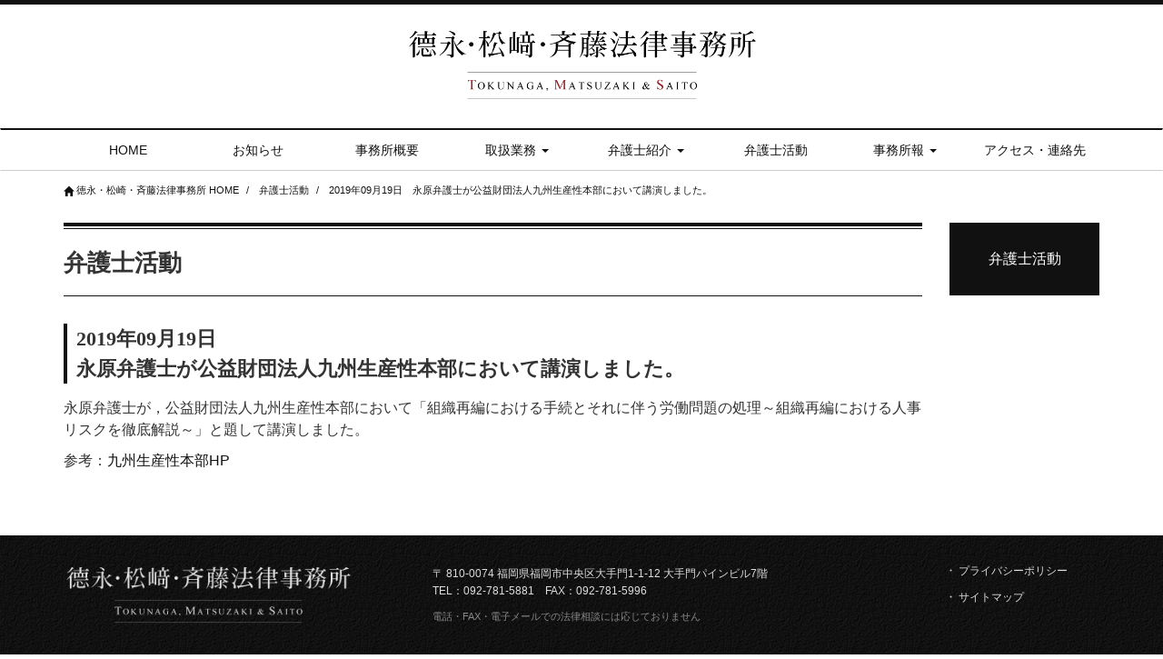

--- FILE ---
content_type: text/html; charset=UTF-8
request_url: https://tms-law.jp/work/20190920-945.html
body_size: 2652
content:
<!DOCTYPE html>
<html lang="ja">
<head>
<meta charset="UTF-8">
<meta http-equiv="X-UA-Compatible" content="IE=edge">
<meta name="viewport" content="width=device-width, initial-scale=1">
<title>2019年09月19日　永原弁護士が公益財団法人九州生産性本部において講演しました。 ｜ 弁護士活動｜徳永・松崎・斉藤法律事務所</title>
<meta name="viewport" content="width=device-width, initial-scale=1">
<meta name="keywords" content="徳永・松崎・斉藤法律事務所,福岡市,中央区,大手門,法律事務所,企業法務,株主総会指導,労働問題,会社再編,独占禁止法,知的財産権,コンプライアンス,弁護士活動, &raquo; 2019年09月19日　永原弁護士が公益財団法人九州生産性本部において講演しました。">
<meta name="description" content="福岡市中央区大手門にある「徳永・松崎・斉藤法律事務所」WEBサイト。「弁護士活動 -  &raquo; 2019年09月19日　永原弁護士が公益財団法人九州生産性本部において講演しました。」のページです。">
<link href="/css/bootstrap.min.css" rel="stylesheet" media="all">
<link href="/css/bootstrap-theme.min.css" rel="stylesheet" media="all">
<link href="/css/reset.css" rel="stylesheet" media="all">
<link href="/css/common.css" rel="stylesheet" media="all">

<!--[if lt IE 9]>
<script src="https://oss.maxcdn.com/html5shiv/3.7.3/html5shiv.min.js"></script>
<script src="https://oss.maxcdn.com/respond/1.4.2/respond.min.js"></script>
<![endif]-->
</head>
<body>
<div id="headarea">
<header>
<h1><a href="/index.php" id="pagetop"><img src="/common/logo.png" alt="徳永・松崎・斉藤法律事務所"/></a></h1>
</header>
<nav class="navbar">
<div class="container">
<div class="navbar-header">
<button type="button" class="navbar-toggle collapsed" data-toggle="collapse" data-target="#hdnavbar">
<span class="sr-only">Toggle navigation</span>
<span class="icon-bar"></span>
<span class="icon-bar"></span>
<span class="icon-bar"></span>
</button>
</div>
<div class="collapse navbar-collapse" id="hdnavbar">
<ul class="nav navbar-nav">
<li><a href="/index.php">HOME</a></li>
<li><a href="/information/">お知らせ</a></li>
<li><a href="/about/index.html">事務所概要</a></li>
<li><a href="/business/index.html">取扱業務 <span class="caret"></span></a>
<ul class="ddmenu">
<li><a href="/business/governance.html">コーポレートガバナンス</a></li>
<li><a href="/business/compliance.html">コンプライアンス</a></li>
<li><a href="/business/labor.html">労働問題</a></li>
<li><a href="/business/activities.html">企業活動全般<br>（法律顧問業務）</a></li>
<li><a href="/business/reorganization.html">企業買収・企業再編</a></li>
<li><a href="/business/bankruptcy.html">事業再生・倒産</a></li>
<li><a href="/business/antitrust-law.html">独占禁止法・競争法</a></li>
<li><a href="/business/intellectual-property-right.html">知的財産権</a></li>
<li><a href="/business/it.html">ＩＴ</a></li>
</ul>
</li>
<li><a href="/lawyer/index.html">弁護士紹介 <span class="caret"></span></a>
<ul class="ddmenu">
<li><a href="/lawyer/saito.html">斉藤　芳朗</a></li>
<li><a href="/lawyer/nagahara.html">永原　豪</a></li>
<li><a href="/lawyer/kumagae.html">熊谷　善昭</a></li>
<li><a href="/lawyer/ienaga.html">家永　由佳里</a></li>
<li><a href="/lawyer/oshihoi.html">恩穗井　達也</a></li>
<li><a href="/lawyer/ikeda.html">池田 早織</a></li>
<li><a href="/lawyer/maeda.html">前田　恭輔</a></li>
<li><a href="/lawyer/hirata.html">平田　豊</a></li>
<li><a href="/lawyer/matsuzaki.html">松崎　隆</a></li>
<li><a href="/lawyer/tokunaga.html">徳永　弘志</a></li>
</ul>
</li>
<li><a href="/work/">弁護士活動</a></li>
<li><a href="/report/">事務所報 <span class="caret"></span></a>
<ul class="ddmenu">
<li><a href="/report/company/">会社法の部屋</a></li>
<li><a href="/report/labor/">労働法の部屋</a></li>
<li><a href="/report/other/">その他</a></li>
</ul>
</li>
<li><a href="/access/index.html">アクセス・連絡先</a></li>
</ul>
</div>
</div>
</nav>
<!--/ headarea --></div>

<article>
<div id="breadcrumbarea">
<div class="container">
<ol class="breadcrumb" itemscope itemtype="http://schema.org/BreadcrumbList">
<li itemprop="itemListElement" itemscope itemtype="http://schema.org/ListItem">
<a itemprop="item" href="/">
<span itemprop="name"><span class="glyphicon glyphicon-home" aria-hidden="true"></span> 徳永・松崎・斉藤法律事務所 HOME</span></a>
<meta itemprop="position" content="1" /></li>
<li itemprop="itemListElement" itemscope itemtype="http://schema.org/ListItem">
<a itemprop="item" href="/work/">
<span itemprop="name">弁護士活動</span></a>
<meta itemprop="position" content="2" /></li>
<li class="active" itemprop="itemListElement" itemscope itemtype="http://schema.org/ListItem">
<span itemprop="name">2019年09月19日　永原弁護士が公益財団法人九州生産性本部において講演しました。</span>
<meta itemprop="position" content="3" /></li>
</ol>
</div>
</div>

<div id="contentsarea">
<div class="container">
<div class="row">
<div class="col-sm-10">
<section id="cntarea">
<h2>弁護士活動</h2>
<div id="cnttxtbox">
<h3>2019年09月19日<br />永原弁護士が公益財団法人九州生産性本部において講演しました。</h3>

<p class="lawyer">
 </p>
<div id="cnttxtsbox">
<div class="row">
<div class="col-sm-12"><p>永原弁護士が，公益財団法人九州生産性本部において「組織再編における手続とそれに伴う労働問題の処理～組織再編における人事リスクを徹底解説～」と題して講演しました。</p>
<p>参考：<a href="https://qpc.or.jp/seminar/_2095/_2725.html" target="_blank" rel="noopener">九州生産性本部HP</a></p>
</div></div>
</div>
</div>
</section>
<!--/ col-sm-10 --></div>
<div class="col-sm-2">
<nav id="sidemenu">
<p><a href="/work/">弁護士活動</a></p>
</nav>
</div>



<!--/ row --></div>
<!-- /container --></div>
<!-- /contentsarea --></div>
<p id="page-top"><a href="#"><img src="/common/pagetop.png" alt="ページトップへ戻る"/></a></p>
</article>

<div id="footarea">
<footer>
<div class="container">
<div class="row">
<div class="col-sm-9 col-md-10">
<div class="row">
<div class="col-md-5">
<p id="ftlogo"><a href="/index.php"><img src="/common/ftlogo.png" alt="徳永・松崎・斉藤法律事務所"/></a></p>
</div>
<div class="col-md-7">
<p id="adress">〒 810-0074<br class="ftbrclr"> 福岡県福岡市中央区大手門1-1-12 大手門パインビル7階<br>
TEL：092-781-5881　<br class="brclr">FAX：092-781-5996</p>
<p id="ccntctnote">電話・FAX・電子メールでの法律相談には応じておりません</p>
</div>
</div>
</div>
<div class="col-sm-3 col-md-2">
<ul>
<li><a href="/privacy/index.html">プライバシーポリシー</a></li>
<li><a href="/sitemap.html">サイトマップ</a></li>
</ul>
</div>
</div>
<!-- /container --></div>
</footer>
<!--/ footarea --></div>
<div id="copyright">
<p>&copy; 2017 TOKUNAGA,MATSUZAKI,SAITO Law Office.</p>
</div>

<script src="https://ajax.googleapis.com/ajax/libs/jquery/1.11.3/jquery.min.js"></script>
<script src="/js/bootstrap.min.js"></script>
<script src="/js/jquery.tile.min.js"></script>
<script src="/js/common.js"></script>
</body>
</html>

--- FILE ---
content_type: text/css
request_url: https://tms-law.jp/css/common.css
body_size: 3879
content:
@charset "utf-8";
/* CSS Document */
html{
font-size: 62.5%;
}
body {
margin:0 auto;
padding:0;
font-family:"メイリオ", "ヒラギノ角ゴ Pro W3", "MS PGothic", "MS UI Gothic", Helvetica, Arial, sans-serif;
text-align:center;
color:#333;
font-size: 1.6em;
font-size: 1.6rem;
line-height: 1.5;
border-top: #111 5px solid;
border-bottom: #111 3px solid;
}
img {
	vertical-align:bottom;
	border:0;
	width:100%;
	line-height:0;
	font-size:0;
	height: auto;
}
a:link {
color:#111;
}
a:hover {
color:#333;
}
a:visited {
color:#111;
}
a:hover img {
	filter: alpha(opacity=90);
	-moz-opacity:0.9;
	opacity:0.9;
}
.mincho {
	font-family:"Roboto Slab" , Garamond , "Times New Roman" , "游明朝" , "Yu Mincho" , "游明朝体" , "YuMincho" , "ヒラギノ明朝 Pro W3" , "Hiragino Mincho Pro" , "HiraMinProN-W3" , "HGS明朝E" , "ＭＳ Ｐ明朝" , "MS PMincho" , serif;
}
.gothic {
	font-family:Avenir , "Open Sans" , "Helvetica Neue" , Helvetica , Arial , Verdana , Roboto , "游ゴシック" , "Yu Gothic" , "游ゴシック体" , "YuGothic" , "ヒラギノ角ゴ Pro W3" , "Hiragino Kaku Gothic Pro" , "Meiryo UI" , "メイリオ" , Meiryo , "ＭＳ Ｐゴシック" , "MS PGothic" , sans-serif;
}

/* header */
header h1 {
margin: 15px auto;
text-align: center;
}
header h1 img {
width: 407px;
}
#headarea .navbar {
border-top:#111 2px solid;
border-bottom:#ccc 1px solid;
border-radius: 0;
min-height: 40px;
margin-bottom: 0;
}
#headarea .navbar-nav > li > a {
    padding-top: 12px;
    padding-bottom: 12px;
	color:#111;
}
#hdnavbar {
font-size: 1.4em;
font-size: 1.4rem;
line-height: 1.6;
}
#headarea .navbar-collapse {
    padding-right: 0;
    padding-left: 0;
}
#headarea .navbar-nav {
    float: none;
	width: 100%;
}
#headarea .navbar-nav > li {
	width: 12.5%;
	position: relative;
	display: block;
}
#headarea .navbar-nav > li.active {
    background-color: #111;
    color: #fff;
}
#headarea .navbar-nav > li.active a {
    color: #fff;
}
#headarea .nav > li > a:focus,
#headarea .nav > li > a:hover {
    background-color: #111;
	color:#fff;
}
#headarea .navbar-nav > li > a {
    text-shadow: none;
}
#headarea .navbar-nav > li > a:hover {
	color:#fff;
}
#headarea ul.ddmenu {
    display: none;
    position: absolute;
	z-index: 10000;
	background-color:#222;
	width: 100%;
	margin-top: 1px;
}
#headarea ul.ddmenu li {
	width: 100% !important;
font-size: 1.2em;
font-size: 1.2rem;
line-height: 1.6;
border-bottom: #333 1px solid;
}
#headarea ul.ddmenu a {
    display:block;
	padding: 7px 0 5px 0;
	width: 100%;
	color:#fff;
	text-decoration: none;
}
#headarea ul.ddmenu a:hover {
	background-color: #333;
}
#headarea .navbar-toggle {
    border: 2px solid #111;
}
.navbar-toggle .icon-bar {
	background-color: #111;
}

.detailsbtn {
margin: 15px 0;
}
.detailsbtn a {
display: block;
padding: 13px 0;
font-size: 1.2em;
font-size: 1.2rem;
line-height: 1.5;
border: #ccc 1px solid;
background-color: #fff;
text-decoration: none;
text-align: center;
}
.detailsbtn a:hover {
background-color: #eee;
border: #eee 1px solid;
}

#breadcrumbarea .breadcrumb {
	background: none;
	text-align: left;
	font-size: 1.1em;
	font-size: 1.1rem;
	color: #111;
	padding: 13px 0;
	margin: 0;
}
#breadcrumbarea .breadcrumb > li + li::before {
	color: #111;
}
#breadcrumbarea .breadcrumb a,
#breadcrumbarea .breadcrumb span {
	color: #111;
}
#breadcrumbarea .breadcrumb .glyphicon {
vertical-align: middle;
}

/* contentsarea */
#contentsarea {
margin: 15px 0 45px 0;
text-align: left;
}
#cntarea h2 {
margin: 0;
padding: 25px 0 16px 0;
text-align: left;
font-size: 2.6em;
font-size: 2.6rem;
line-height: 1.5;
font-family:"Roboto Slab" , Garamond , "Times New Roman" , "游明朝" , "Yu Mincho" , "游明朝体" , "YuMincho" , "ヒラギノ明朝 Pro W3" , "Hiragino Mincho Pro" , "HiraMinProN-W3" , "HGS明朝E" , "ＭＳ Ｐ明朝" , "MS PMincho" , serif;
margin-bottom: 30px;
font-weight: bold;
background: url(../common/h2bk.gif) left top repeat-x;
border-bottom: #111 1px solid;
}
#cntarea h2 span {
font-size: 1.2em;
font-size: 1.2rem;
line-height: 1.5;
vertical-align: middle;
color:#999;
font-weight: normal;
font-family: Arial, Helvetica, "sans-serif";
padding-left: 20px;
}
#cntarea h3 {
text-align: left;
font-size: 2.2em;
font-size: 2.2rem;
line-height: 1.5;
font-family:"Roboto Slab" , Garamond , "Times New Roman" , "游明朝" , "Yu Mincho" , "游明朝体" , "YuMincho" , "ヒラギノ明朝 Pro W3" , "Hiragino Mincho Pro" , "HiraMinProN-W3" , "HGS明朝E" , "ＭＳ Ｐ明朝" , "MS PMincho" , serif;
margin-top: 40px;
margin-bottom: 20px;
font-weight: bold;
padding:0 0 0 10px;
vertical-align: middle;
border-left: #111 4px solid;
}
#cntarea h4 {
text-align: left;
font-size: 1.8em;
font-size: 1.8rem;
line-height: 1.5;
font-family:"Roboto Slab" , Garamond , "Times New Roman" , "游明朝" , "Yu Mincho" , "游明朝体" , "YuMincho" , "ヒラギノ明朝 Pro W3" , "Hiragino Mincho Pro" , "HiraMinProN-W3" , "HGS明朝E" , "ＭＳ Ｐ明朝" , "MS PMincho" , serif;
margin-top: 40px;
margin-bottom: 20px;
font-weight: bold;
padding:0;
vertical-align: middle;
}
#cntarea section:first-child h3 {
margin-top: 0;
}
.notebox {
margin: 0;
padding: 20px 30px;
text-align: left;
border:#111 3px double;
}
.notebox ul.uldisc {
clear:both;
zoom:1;
}
.notebox ul.uldisc:before,
.notebox ul.uldisc:after {
content:".";
clear:both;
display:block;
height:0;
line-height:0;
visibility:hidden;
}
.notebox ul.uldisc li {
float: left;
width: 49%;
}
.notebox ul.uldisc li:nth-child(odd) {
margin-right: 2%;
}
.notebox ul.uldisc li:nth-child(even) {
margin-right: 0;
}
.notebox h4 {
margin: 13px 0 5px 0 !important;
}
.notebox h4:first-child {
margin: 0 0 5px 0 !important;
}

.caution {
margin: 15px 0 15px 1.4em !important;
font-size: 1.2em !important;
font-size: 1.2rem !important;
line-height: 1.6 !important;
text-indent: -1.4em !important;
}
#sidemenu {
font-size: 1.4em;
font-size: 1.4rem;
line-height: 1.5;
}
#sidemenu p {
font-size: 1.6em;
font-size: 1.6rem;
line-height: 1.5;
color:#fff;
background-color: #111;
text-align: center;
font-family:"Roboto Slab" , Garamond , "Times New Roman" , "游明朝" , "Yu Mincho" , "游明朝体" , "YuMincho" , "ヒラギノ明朝 Pro W3" , "Hiragino Mincho Pro" , "HiraMinProN-W3" , "HGS明朝E" , "ＭＳ Ｐ明朝" , "MS PMincho" , serif;
}
#sidemenu p a {
color:#fff;
text-decoration: none;
padding: 28px 0;
display: block;
}
#sidemenu ul {
margin: 0;
padding: 0;
}
#sidemenu ul li {
margin: 0;
padding: 0;
line-height: none;
border-bottom:#ccc 1px dotted;
}
#sidemenu ul li a {
padding: 10px 0;
display: block;
width: 100%;
}
#sidemenu ul li.active {
padding: 10px 10px 10px 25px;
background: url(../common/menu-a.png) 10px 17px no-repeat;
background-size:auto 7px;
-moz-background-size:auto 7px;
-webkit-background-size:auto 7px;
-o-background-size:auto 7px;
-ms-background-size:auto 7px;
background-color: #f7f7f7;
}
#sidemenu ul li.active a {
padding: 0;
display: block;
width: 100%;
}
#cnttxtbox h3 {
margin: 0 0 10px 0;
}
#cnttxtbox p.date {
    font-size: 1.2em;
    font-size: 1.2rem;
    line-height: 1.6;
    text-align: right;
    color: #666;
    margin-bottom: 10px;
}

#cnttxtbox p.lawyer {
    font-size: 1.4em;
    font-size: 1.4rem;
    line-height: 1.6;
    text-align: right;
}

#cnttxtsbox {
margin: 15px 0;
}
#cnttxtsbox p {
margin: 0 0 10px 0;
}
.linklist,
.linklist2 {
margin: 0 0 30px 0;
padding: 0;
}
.linklist li,
.linklist2 li {
    padding: 0.5em 0.3em 0.4em 0.3em;
    margin: 0 0 0 0;
    list-style-type: none;
    display: table;
    width: 100%;
}
.linklist li:nth-child(2n),
.linklist2 li:nth-child(2n) {
    background-color: #f5f5f5;
}
.linklist li span {
    display: table-cell;
    width: 15%;
    vertical-align: top;
    font-size: 1.1em;
    font-size: 1.1rem;
    line-height: 1.8;
    color: #666;
}
.linklist2 li span {
    display: table-cell;
    width: 13%;
    vertical-align: top;
    font-size: 1.1em;
    font-size: 1.1rem;
    line-height: 1.8;
    color: #666;
}
.linklist li a.dtlttl {
    display: table-cell;
    width: 85%;
    vertical-align: top;
    font-size: 1.4em;
    font-size: 1.4rem;
    line-height: 1.6;
}
.linklist2 li .dtlttl {
    display: table-cell;
    width: 70%;
    vertical-align: top;
}
.linklist2 li .dtlttl p:first-child {
    font-size: 1.4em;
    font-size: 1.4rem;
    line-height: 1.6;
	margin-bottom: 5px;
}
.linklist2 li .dtlttl p:last-child {
    font-size: 1.2em;
    font-size: 1.2rem;
    line-height: 1.6;
	color: #666;
}
.linklist2 li div.lawer {
    display: table-cell;
    width:17%;
	padding-left: 3%;
    vertical-align: top;
}
.linklist2 li div.lawer a {
    font-size: 1.2em;
    font-size: 1.2rem;
    line-height: 1.8;
    color: #666;
}


.table {
border-bottom: #ccc 1px solid;
}
.table th {
font-size: 1.4em;
font-size: 1.4rem;
line-height: 1.5;
background-color: #eee;
border-top: #ccc 1px solid;
}
.table th span {
color:#666;
font-weight: normal;
vertical-align: middle;
font-size: 1.1em;
font-size: 1.1rem;
line-height: 1.5;
}
.table td {
font-size: 1.4em;
font-size: 1.4rem;
line-height: 1.5;
border-top: #ccc 1px solid;
}
.table td.lwtd2 {
text-align: right;
background-color: #f7f7f7;
}
ul.uldisc {
margin: 0;
padding: 0;
}
ul.uldisc li {
margin: 0 0 5px 0;
padding: 0 0 0 10px;
list-style-type: none;
background: url(../common/arrow001.png) left 9px no-repeat;
background-size:auto 3px;
-moz-background-size:auto 3px;
-webkit-background-size:auto 3px;
-o-background-size:auto 3px;
-ms-background-size:auto 3px;
font-size: 1.4em;
font-size: 1.4rem;
line-height: 1.6;
}
ul.uldisc_l {
margin: 0;
padding: 0;
}
ul.uldisc_l li {
margin: 0 0 5px 0;
padding: 0 0 0 10px;
list-style-type: none;
background: url(../common/arrow001.png) left 9px no-repeat;
background-size:auto 3px;
-moz-background-size:auto 3px;
-webkit-background-size:auto 3px;
-o-background-size:auto 3px;
-ms-background-size:auto 3px;
font-size: 1.4em;
font-size: 1.4rem;
line-height: 1.6;
}
ul.ullinklist {
margin: 30px 0;
padding: 0;
}
ul.ullinklist li {
margin: 0 0 0.5em 0;
padding: 0;
list-style-type: none;
}
ul.ullinklist li span {
margin: 0 0.8em 0 0;
vertical-align: middle;
font-size: 1.0em;
font-size: 1.0rem;
line-height: 1.0;
}
ul.ullinklist li a {
text-decoration: none;
}
ul.ullinklist li a:hover {
text-decoration: underline;
}
p.notice {
margin: 15px 0 15px 1.4em;
padding: 0;
text-indent: -1.4em;
font-size: 1.2em;
font-size: 1.2rem;
line-height: 1.6;
}
.fltbox {
clear:both; zoom:1;
}
.fltbox:before,
.fltbox:after {
content:"."; clear:both; display:block; height:0; line-height:0; visibility:hidden;
}

/* footer */
#footarea {
text-align: left;
padding: 30px 0;
background: url(../common/ftbk.jpg);
color:#ddd;
}
#copyright {
font-size: 1.0em;
font-size: 1.0rem;
line-height: 1.6;
padding: 20px 0;
font-family:Arial, Helvetica, "sans-serif";
text-align: center;
}
#ftlogo {
max-width: 320px;
margin-bottom: 15px;
}
#adress {
font-size: 1.2em;
font-size: 1.2rem;
line-height: 1.6;
margin-top: 3px;
}
#ccntctnote {
font-size: 1.1em;
font-size: 1.1rem;
line-height: 1.6;
color:#888;
margin-top: 10px;
}
#footarea ul {
margin: 0;
padding: 0;
}
#footarea ul li {
margin: 0 0 10px 0;
padding: 0 0 0 10px;
list-style-type: none;
background: url(../common/arrow002.png) left 7px no-repeat;
background-size:auto 3px;
-moz-background-size:auto 3px;
-webkit-background-size:auto 3px;
-o-background-size:auto 3px;
-ms-background-size:auto 3px;
font-size: 1.2em;
font-size: 1.2rem;
line-height: 1.6;
}
#footarea ul li a {
color:#ddd;
}
#footarea ul li ul {
margin: 5px 0 0 0;
}
#footarea ul li ul li {
margin: 0 0 3px 0;
}
#footarea .ftbrclr {
display: none;
}
/* pagetop */
#page-top {
    position: fixed;
    bottom: 30px;
    right: 30px;
	z-index:1000000;
}
#page-top a {
    width: 70px;
    text-align: center;
    display: block;
}


.label-lwwork {
background-color: #333;
padding: 0.1em 0.7em;
font-weight:normal;
border-radius: 0;
color:#fff !important;
margin-left:3px;
}
.brclr {
display: none;
}
.brblk {
display: inline-block;
}
.mapbox {
margin:0;
  position: relative;
  width: 100%;
  padding-top: 45%;
}
.mapbox iframe {
  position: absolute;
  top: 0;
  right: 0;
  width: 100% !important;
  height: 100% !important;
}

.mrgTl {
    margin-top:3rem !important;
}
.mrgT {
    margin-top:1.5rem !important;
}
.mrgTs {
    margin-top:0.75rem !important;
}
.mrgTss {
    margin-top:0.5rem !important;
}
.mrgBl {
    margin-bottom:3rem !important;
}
.mrgB {
    margin-bottom:1.5rem !important;
}
.mrgBs {
    margin-bottom:0.75rem !important;
}
.mrgBss {
    margin-bottom:0.5rem !important;
}

@media screen and (max-width: 1199px) {




}

@media screen and (max-width: 991px) {

#footarea .ftbrclr {
display:inline-block;
}


}

@media screen and (max-width: 767px) {

header h1 {
    margin: 0 auto;
    text-align: center;
}
header h1 img {
width:90%;
}
.navbar-nav {
    margin: 0;
clear:both;
zoom:1;
border-top:#ccc 1px solid;
}
.navbar-nav:before,
.navbar-nav:after {
    content:".";
	clear:both;
	display:block;
	height:0;
	line-height:0;
	visibility:hidden;
}
#headarea .navbar-nav > li {
    width: 50%;
	float: left;
    position: relative;
    display: block;
	border-bottom:#ccc 1px solid;
	border-right:#ccc 1px solid;
}
.notebox {
    padding: 10px 15px;
	margin-bottom: 15px;
}

.notebox ul.uldisc li {
float:none;
width: 100%;
}
.notebox ul.uldisc li:nth-child(odd) {
margin-right: 0%;
}
#contentsarea {
    margin: 0 0 30px 0;
}
#cntarea h2 {
    padding: 17px 0 10px 0;
    font-size: 2.2em;
    font-size: 2.2rem;
    margin-bottom: 10px;
}
#cntarea h2 span {
    padding-left: 0;
	display:block;
}

#sidemenu p a {
    padding: 10px;
	text-align: left;
}
#cntarea h3 {
    font-size: 1.8em;
    font-size: 1.8rem;
    margin-top: 15px;
    margin-bottom: 15px;
    padding: 0 0 0 8px;
}

.table {
    margin-bottom: 15px;
}
.table th {
	white-space: nowrap;
}
ul.ullinklist {
margin: 15px 0;
padding: 0;
}
ul.ullinklist li {
margin: 0 0 0.3em 0;
padding: 0;
list-style-type: none;
}


/* footer */
#footarea {
padding: 20px 0;
}
#footarea a {
color:#fff;
}
#ftlogo {
max-width: 60%;
margin-bottom: 5px;
}
#adress {
font-size: 1.1em;
font-size: 1.1rem;
line-height: 1.5;
margin-top: 3px;
}
#ccntctnote {
font-size: 1.1em;
font-size: 1.1rem;
line-height: 1.5;
color:#888;
margin-top: 5px;
margin-bottom: 10px;
}
#footarea ul {
margin: 0;
padding: 0;
clear:both;
zoom:1;
border-top: #333 1px solid;
border-left: #333 1px solid;
}
#footarea ul:before,
#footarea ul:after {
    content:".";
	clear:both;
	display:block;
	height:0;
	line-height:0;
	visibility:hidden;
}
#footarea ul li {
margin: 0;
padding: 0;
float:left;
width: 50%;
border-bottom: #333 1px solid;
border-right: #333 1px solid;
background:none;
}
#footarea ul li:nth-child(1),
#footarea ul li:nth-child(2),
#footarea ul li:nth-child(3) {
width: 100%;
}
#footarea .col-sm-3:last-child ul li:nth-child(1),
#footarea .col-sm-3:last-child ul li:nth-child(2),
#footarea .col-sm-3:last-child ul li:nth-child(3) {
width: 50%;
}
#footarea ul li a {
width: 100%;
display: block;
padding: 8px;
color:#fff;
}
#footarea ul li a:hover {
background-color: #222;
text-decoration: none;
}
#footarea ul li ul {
margin: 0 5px 5px 5px;
}
#footarea ul li ul li {
margin: 0;
}
#footarea ul li ul li:nth-child(1),
#footarea ul li ul li:nth-child(2),
#footarea ul li ul li:nth-child(3) {
width: 50%;
}
#footarea ul li ul li a {
width: 100%;
display: block;
padding: 5px;
}
#footarea .col-sm-3 {
border-left: none;
}



.brclr {
display: block;
}
.brblk {
display: none;
}
/* pagetop */
#page-top {
    bottom: 10px;
    right: 10px;
}
#page-top a {
    width: 65px;
}

.mrgTl {
    margin-top:2rem !important;
}
.mrgT {
    margin-top:1rem !important;
}
.mrgTs {
    margin-top:0.5rem !important;
}
.mrgTss {
    margin-top:0.3rem !important;
}
.mrgBl {
    margin-bottom:2rem !important;
}
.mrgB {
    margin-bottom:5rem !important;
}
.mrgBs {
    margin-bottom:0.5rem !important;
}
.mrgBss {
    margin-bottom:0.3rem !important;
}

}


@media screen and (max-width: 320px) {



}




--- FILE ---
content_type: application/x-javascript
request_url: https://tms-law.jp/js/common.js
body_size: 544
content:
/*pc phone*/
$(window).on('load', function(){
var w = $(window).width();
var x = 768;
if (w < x) {//画面サイズが768px未満のときの処理


} else {//それ以外のときの処理

/*dropdown*/
$(function(){
    $('#hdnavbar ul li').hover(function(){
        $("ul:not(:animated)", this).slideDown();
    }, function(){
        $("ul.ddmenu",this).slideUp();
    });
});

/*tile*/
  $(function(){
    $("#footarea .col-sm-3").tile();
  });
 
}
});/*/pc phone*/



/*scroll a link*/
$(function(){ 
　　 $('a[href^=#]').click(function(){ 
　　　　　var speed = 500; 
　　　　　var headerHight = 70;
　　　　　var href= $(this).attr("href"); 
　　　　　var target = $(href == "#" || href == "" ? 'html' : href);
　　　　　var position = target.offset().top-headerHight;
　　　　　$("html, body").animate({scrollTop:position}, speed, "swing"); 
　　　　　return false; 
　　　}); 
});

/*pagetop*/
$(function() {
    var topBtn = $('#page-top');    
    topBtn.hide();
    //スクロールが500に達したらボタン表示
    $(window).scroll(function () {
        if ($(this).scrollTop() > 200) {
            topBtn.fadeIn();
        } else {
            topBtn.fadeOut();
        }
    });
    //スクロールしてトップ
    topBtn.click(function () {
        $('body,html').animate({
            scrollTop: 0
        }, 200);
        return false;
    });
});
